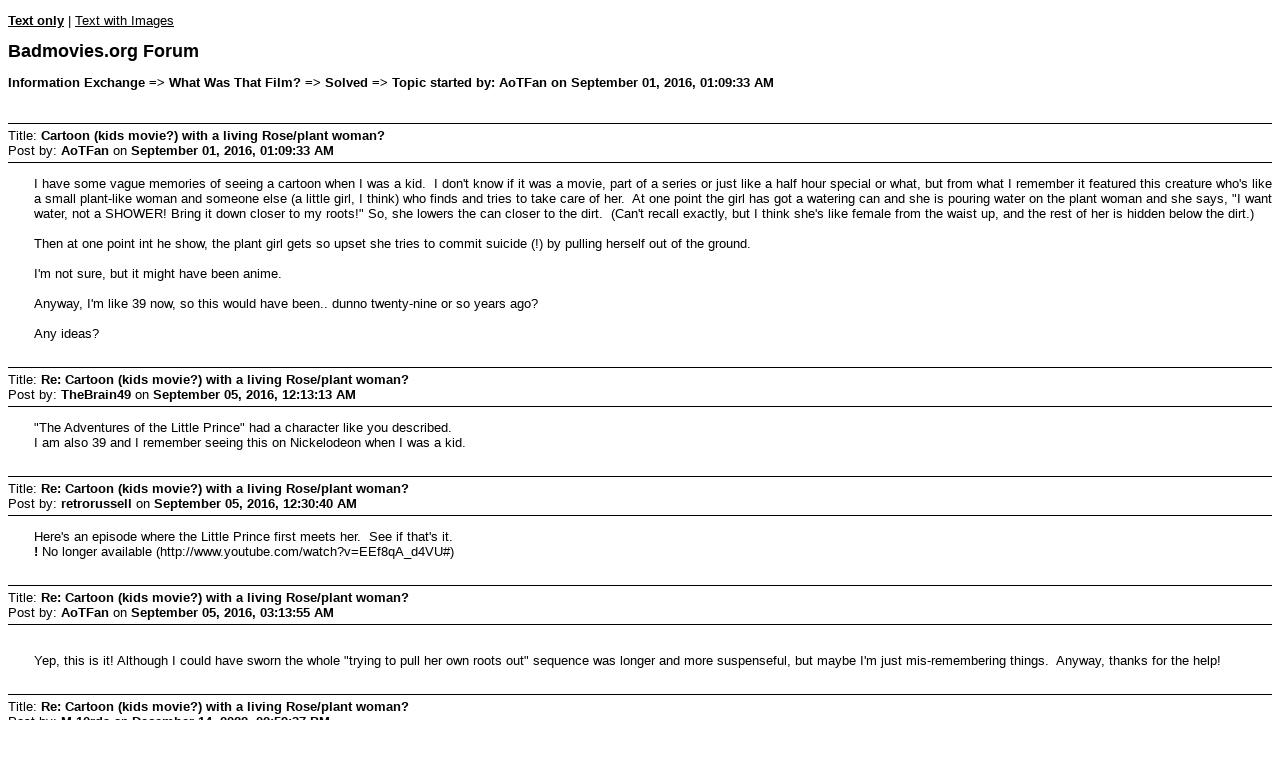

--- FILE ---
content_type: text/html; charset=UTF-8
request_url: https://www.badmovies.org/forum/index.php?action=printpage;topic=147859.0
body_size: 6289
content:
<!DOCTYPE html>
<html>
	<head>
		<meta charset="UTF-8">
		<meta name="robots" content="noindex">
		<link rel="canonical" href="https://www.badmovies.org/forum/index.php?topic=147859.0">
		<title>Print Page - Cartoon (kids movie?) with a living Rose/plant woman?</title>
		<style>
			body, a {
				color: #000;
				background: #fff;
			}
			body, td, .normaltext {
				font-family: Verdana, arial, helvetica, serif;
				font-size: small;
			}
			h1#title {
				font-size: large;
				font-weight: bold;
			}
			h2#linktree {
				margin: 1em 0 2.5em 0;
				font-size: small;
				font-weight: bold;
			}
			dl#posts {
				width: 90%;
				margin: 0;
				padding: 0;
				list-style: none;
			}
			div.postheader, #poll_data {
				border: solid #000;
				border-width: 1px 0;
				padding: 4px 0;
			}
			div.postbody {
				margin: 1em 0 2em 2em;
			}
			table {
				empty-cells: show;
			}
			blockquote {
				margin: 0 0 8px 0;
				padding: 6px 10px;
				font-size: small;
				border: 1px solid #d6dfe2;
				border-left: 2px solid #aaa;
				border-right: 2px solid #aaa;
			}
			blockquote cite {
				display: block;
				border-bottom: 1px solid #aaa;
				font-size: 0.9em;
			}
			blockquote cite:before {
				color: #aaa;
				font-size: 22px;
				font-style: normal;
				margin-right: 5px;
			}
			code {
				border: 1px solid #000;
				margin: 3px;
				padding: 1px;
				display: block;
			}
			code {
				font: x-small monospace;
			}
			.smalltext, .codeheader {
				font-size: x-small;
			}
			.largetext {
				font-size: large;
			}
			.centertext {
				text-align: center;
			}
			hr {
				height: 1px;
				border: 0;
				color: black;
				background-color: black;
			}
			.voted {
				font-weight: bold;
			}
			#footer {
				font-family: Verdana, sans-serif;
			}
			@media print {
				.print_options {
					display: none;
				}
			}
			@media screen {
				.print_options {
					margin: 1em 0;
				}
			}
			.bbc_img {
				max-width: 580px;
			}
			.bbc_img {
				max-height: 1000px;
			}
		</style>
	</head>
	<body>
		<div class="print_options">
			<strong><a href="https://www.badmovies.org/forum/index.php?PHPSESSID=68f4ebab677e5b63baa0a9bab88267eb&amp;action=printpage;topic=147859.0">Text only</a></strong> | <a href="https://www.badmovies.org/forum/index.php?PHPSESSID=68f4ebab677e5b63baa0a9bab88267eb&amp;action=printpage;topic=147859.0;images">Text with Images</a>
		</div><!-- .print_options -->
		<h1 id="title">Badmovies.org Forum</h1>
		<h2 id="linktree">Information Exchange => What Was That Film? => Solved => Topic started by: AoTFan on September 01, 2016, 01:09:33 AM</h2>
		<div id="posts">
			<div class="postheader">
				Title: <strong>Cartoon (kids movie?) with a living Rose/plant woman?</strong><br>
				Post by: <strong>AoTFan</strong> on <strong>September 01, 2016, 01:09:33 AM</strong>
			</div>
			<div class="postbody">
				I have some vague memories of seeing a cartoon when I was a kid. &nbsp;I don&#039;t know if it was a movie, part of a series or just like a half hour special or what, but from what I remember it featured this creature who&#039;s like a small plant-like woman and someone else (a little girl, I think) who finds and tries to take care of her. &nbsp;At one point the girl has got a watering can and she is pouring water on the plant woman and she says, &quot;I want water, not a SHOWER! Bring it down closer to my roots!&quot; So, she lowers the can closer to the dirt. &nbsp;(Can&#039;t recall exactly, but I think she&#039;s like female from the waist up, and the rest of her is hidden below the dirt.)<br /><br />Then at one point int he show, the plant girl gets so upset she tries to commit suicide (!) by pulling herself out of the ground. &nbsp;<br /><br />I&#039;m not sure, but it might have been anime. &nbsp;<br /><br />Anyway, I&#039;m like 39 now, so this would have been.. dunno twenty-nine or so years ago? &nbsp;<br /><br />Any ideas?
			</div><!-- .postbody -->
			<div class="postheader">
				Title: <strong>Re: Cartoon (kids movie?) with a living Rose/plant woman?</strong><br>
				Post by: <strong>TheBrain49</strong> on <strong>September 05, 2016, 12:13:13 AM</strong>
			</div>
			<div class="postbody">
				&quot;The Adventures of the Little Prince&quot; had a character like you described.<br />I am also 39 and I remember seeing this on Nickelodeon when I was a kid.
			</div><!-- .postbody -->
			<div class="postheader">
				Title: <strong>Re: Cartoon (kids movie?) with a living Rose/plant woman?</strong><br>
				Post by: <strong>retrorussell</strong> on <strong>September 05, 2016, 12:30:40 AM</strong>
			</div>
			<div class="postbody">
				Here&#039;s an episode where the Little Prince first meets her.&nbsp; See if that&#039;s it.<br /><b>!</b> No longer available (http://www.youtube.com/watch?v=EEf8qA_d4VU#)
			</div><!-- .postbody -->
			<div class="postheader">
				Title: <strong>Re: Cartoon (kids movie?) with a living Rose/plant woman?</strong><br>
				Post by: <strong>AoTFan</strong> on <strong>September 05, 2016, 03:13:55 AM</strong>
			</div>
			<div class="postbody">
				<br />Yep, this is it! Although I could have sworn the whole &quot;trying to pull her own roots out&quot; sequence was longer and more suspenseful, but maybe I&#039;m just mis-remembering things.&nbsp; Anyway, thanks for the help!
			</div><!-- .postbody -->
			<div class="postheader">
				Title: <strong>Re: Cartoon (kids movie?) with a living Rose/plant woman?</strong><br>
				Post by: <strong>M.10rda</strong> on <strong>December 14, 2022, 02:59:37 PM</strong>
			</div>
			<div class="postbody">
				This could get moved to WWTF?/Solved... just sayin&#039;.
			</div><!-- .postbody -->
		</div><!-- #posts -->
		<div class="print_options">
			<strong><a href="https://www.badmovies.org/forum/index.php?PHPSESSID=68f4ebab677e5b63baa0a9bab88267eb&amp;action=printpage;topic=147859.0">Text only</a></strong> | <a href="https://www.badmovies.org/forum/index.php?PHPSESSID=68f4ebab677e5b63baa0a9bab88267eb&amp;action=printpage;topic=147859.0;images">Text with Images</a>
		</div><!-- .print_options -->
		<div id="footer" class="smalltext"><a href="https://www.badmovies.org/forum/index.php?PHPSESSID=68f4ebab677e5b63baa0a9bab88267eb&amp;action=credits" title="License" target="_blank" rel="noopener">SMF 2.1.4 &copy; 2023</a>, <a href="https://www.simplemachines.org" title="Simple Machines" target="_blank" rel="noopener">Simple Machines</a></div>
	</body>
</html>